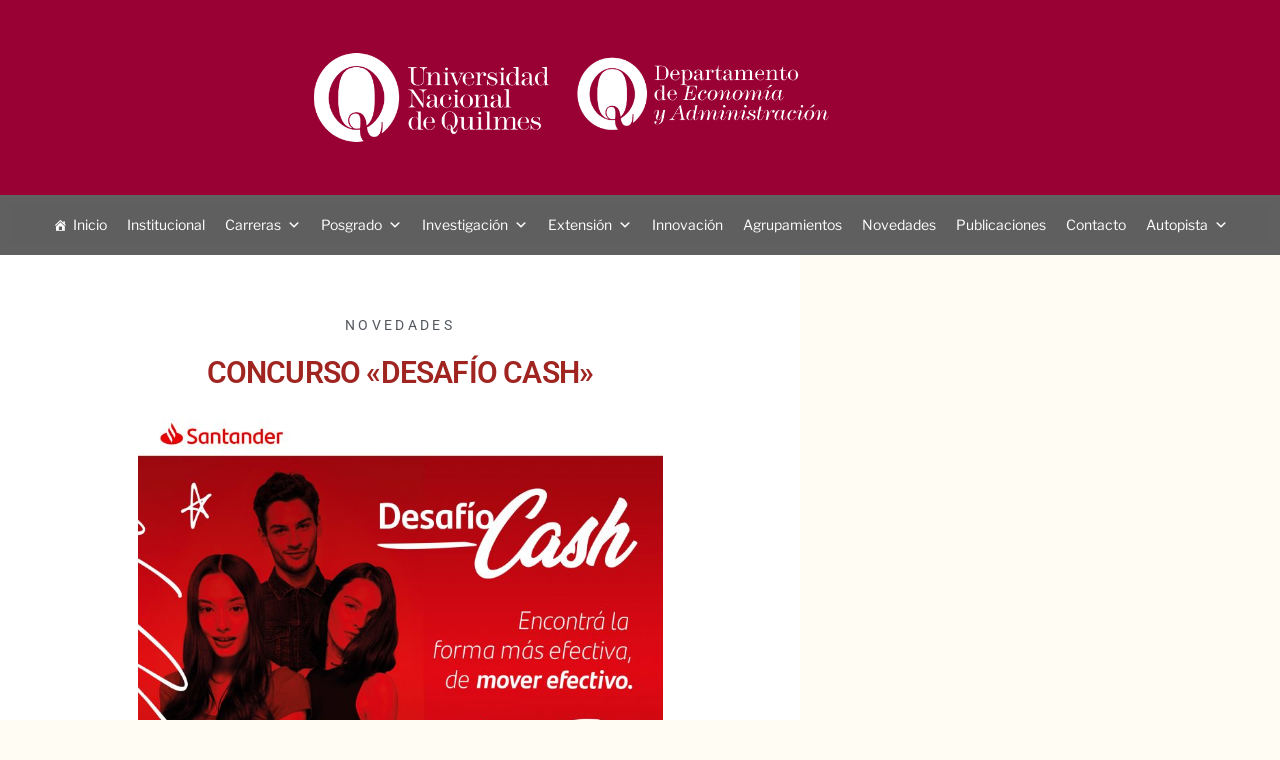

--- FILE ---
content_type: text/css
request_url: https://deya.unq.edu.ar/wp-content/uploads/elementor/css/post-3930.css?ver=1769801890
body_size: 1753
content:
.elementor-3930 .elementor-element.elementor-element-5f089e36:not(.elementor-motion-effects-element-type-background), .elementor-3930 .elementor-element.elementor-element-5f089e36 > .elementor-motion-effects-container > .elementor-motion-effects-layer{background-color:#990033;}.elementor-3930 .elementor-element.elementor-element-5f089e36{transition:background 0.3s, border 0.3s, border-radius 0.3s, box-shadow 0.3s;margin-top:0px;margin-bottom:0px;}.elementor-3930 .elementor-element.elementor-element-5f089e36 > .elementor-background-overlay{transition:background 0.3s, border-radius 0.3s, opacity 0.3s;}.elementor-widget-global .widget-image-caption{color:var( --e-global-color-text );font-family:var( --e-global-typography-text-font-family ), Sans-serif;font-weight:var( --e-global-typography-text-font-weight );}.elementor-3930 .elementor-element.elementor-global-1386{text-align:center;}.elementor-3930 .elementor-element.elementor-element-3767933:not(.elementor-motion-effects-element-type-background), .elementor-3930 .elementor-element.elementor-element-3767933 > .elementor-motion-effects-container > .elementor-motion-effects-layer{background-color:rgba(91,91,91,0.97);}.elementor-3930 .elementor-element.elementor-element-3767933{transition:background 0.3s, border 0.3s, border-radius 0.3s, box-shadow 0.3s;}.elementor-3930 .elementor-element.elementor-element-3767933 > .elementor-background-overlay{transition:background 0.3s, border-radius 0.3s, opacity 0.3s;}.elementor-3930 .elementor-element.elementor-global-1123{z-index:99999999;}.elementor-3930 .elementor-element.elementor-element-3bd74aec > .elementor-container{max-width:800px;}.elementor-3930 .elementor-element.elementor-element-3bd74aec{margin-top:0px;margin-bottom:0px;}.elementor-3930 .elementor-element.elementor-element-154e47ef:not(.elementor-motion-effects-element-type-background) > .elementor-widget-wrap, .elementor-3930 .elementor-element.elementor-element-154e47ef > .elementor-widget-wrap > .elementor-motion-effects-container > .elementor-motion-effects-layer{background-color:#ffffff;}.elementor-3930 .elementor-element.elementor-element-154e47ef > .elementor-element-populated{transition:background 0.3s, border 0.3s, border-radius 0.3s, box-shadow 0.3s;padding:60px 60px 60px 60px;}.elementor-3930 .elementor-element.elementor-element-154e47ef > .elementor-element-populated > .elementor-background-overlay{transition:background 0.3s, border-radius 0.3s, opacity 0.3s;}.elementor-widget-post-info .elementor-icon-list-item:not(:last-child):after{border-color:var( --e-global-color-text );}.elementor-widget-post-info .elementor-icon-list-icon i{color:var( --e-global-color-primary );}.elementor-widget-post-info .elementor-icon-list-icon svg{fill:var( --e-global-color-primary );}.elementor-widget-post-info .elementor-icon-list-text, .elementor-widget-post-info .elementor-icon-list-text a{color:var( --e-global-color-secondary );}.elementor-widget-post-info .elementor-icon-list-item{font-family:var( --e-global-typography-text-font-family ), Sans-serif;font-weight:var( --e-global-typography-text-font-weight );}.elementor-3930 .elementor-element.elementor-element-55fd971e > .elementor-widget-container{margin:0px 0px 0px 0px;}.elementor-3930 .elementor-element.elementor-element-55fd971e .elementor-icon-list-icon{width:14px;}.elementor-3930 .elementor-element.elementor-element-55fd971e .elementor-icon-list-icon i{font-size:14px;}.elementor-3930 .elementor-element.elementor-element-55fd971e .elementor-icon-list-icon svg{--e-icon-list-icon-size:14px;}.elementor-3930 .elementor-element.elementor-element-55fd971e .elementor-icon-list-item{font-size:14px;text-transform:uppercase;letter-spacing:3.3px;}.elementor-widget-theme-post-title .elementor-heading-title{font-family:var( --e-global-typography-primary-font-family ), Sans-serif;font-weight:var( --e-global-typography-primary-font-weight );color:var( --e-global-color-primary );}.elementor-3930 .elementor-element.elementor-element-3a8c010c > .elementor-widget-container{padding:0px 60px 0px 60px;}.elementor-3930 .elementor-element.elementor-element-3a8c010c{text-align:center;}.elementor-3930 .elementor-element.elementor-element-3a8c010c .elementor-heading-title{font-family:"Roboto", Sans-serif;font-weight:600;text-transform:uppercase;line-height:1.1em;letter-spacing:-0.8px;color:#a02521;}.elementor-widget-theme-post-featured-image .widget-image-caption{color:var( --e-global-color-text );font-family:var( --e-global-typography-text-font-family ), Sans-serif;font-weight:var( --e-global-typography-text-font-weight );}.elementor-3930 .elementor-element.elementor-element-2630c19d > .elementor-widget-container{margin:0px 0px 0px 0px;padding:2px 2px 2px 2px;border-style:dotted;border-width:1px 0px 1px 0px;border-color:#aaaaaa;}.elementor-3930 .elementor-element.elementor-element-2630c19d .elementor-icon-list-items:not(.elementor-inline-items) .elementor-icon-list-item:not(:last-child){padding-bottom:calc(32px/2);}.elementor-3930 .elementor-element.elementor-element-2630c19d .elementor-icon-list-items:not(.elementor-inline-items) .elementor-icon-list-item:not(:first-child){margin-top:calc(32px/2);}.elementor-3930 .elementor-element.elementor-element-2630c19d .elementor-icon-list-items.elementor-inline-items .elementor-icon-list-item{margin-right:calc(32px/2);margin-left:calc(32px/2);}.elementor-3930 .elementor-element.elementor-element-2630c19d .elementor-icon-list-items.elementor-inline-items{margin-right:calc(-32px/2);margin-left:calc(-32px/2);}body.rtl .elementor-3930 .elementor-element.elementor-element-2630c19d .elementor-icon-list-items.elementor-inline-items .elementor-icon-list-item:after{left:calc(-32px/2);}body:not(.rtl) .elementor-3930 .elementor-element.elementor-element-2630c19d .elementor-icon-list-items.elementor-inline-items .elementor-icon-list-item:after{right:calc(-32px/2);}.elementor-3930 .elementor-element.elementor-element-2630c19d .elementor-icon-list-icon i{color:rgba(165,104,104,0.64);font-size:14px;}.elementor-3930 .elementor-element.elementor-element-2630c19d .elementor-icon-list-icon svg{fill:rgba(165,104,104,0.64);--e-icon-list-icon-size:14px;}.elementor-3930 .elementor-element.elementor-element-2630c19d .elementor-icon-list-icon{width:14px;}.elementor-3930 .elementor-element.elementor-element-2630c19d .elementor-icon-list-item{font-size:15px;}.elementor-widget-theme-post-content{color:var( --e-global-color-text );font-family:var( --e-global-typography-text-font-family ), Sans-serif;font-weight:var( --e-global-typography-text-font-weight );}.elementor-3930 .elementor-element.elementor-element-420b0a1e{font-size:16px;line-height:2em;}.elementor-widget-heading .elementor-heading-title{font-family:var( --e-global-typography-primary-font-family ), Sans-serif;font-weight:var( --e-global-typography-primary-font-weight );color:var( --e-global-color-primary );}.elementor-3930 .elementor-element.elementor-element-2ba05383 > .elementor-widget-container{margin:40px 0px 0px 0px;}.elementor-3930 .elementor-element.elementor-element-2ba05383 .elementor-heading-title{font-family:"Oswald", Sans-serif;font-weight:normal;text-transform:uppercase;color:#a02521;}.elementor-3930 .elementor-element.elementor-element-12c56487{--grid-side-margin:15px;--grid-column-gap:15px;--grid-row-gap:15px;--grid-bottom-margin:15px;}.elementor-3930 .elementor-element.elementor-element-12c56487 .elementor-share-btn{border-width:2px;}.elementor-3930 .elementor-element.elementor-element-12c56487 .elementor-share-btn__title{font-size:14px;font-weight:normal;}.elementor-3930 .elementor-element.elementor-element-384d88c4 .elementor-heading-title{font-family:"Oswald", Sans-serif;font-weight:normal;text-transform:uppercase;color:#a02521;}.elementor-widget-posts .elementor-button{background-color:var( --e-global-color-accent );font-family:var( --e-global-typography-accent-font-family ), Sans-serif;font-weight:var( --e-global-typography-accent-font-weight );}.elementor-widget-posts .elementor-post__title, .elementor-widget-posts .elementor-post__title a{color:var( --e-global-color-secondary );font-family:var( --e-global-typography-primary-font-family ), Sans-serif;font-weight:var( --e-global-typography-primary-font-weight );}.elementor-widget-posts .elementor-post__meta-data{font-family:var( --e-global-typography-secondary-font-family ), Sans-serif;font-weight:var( --e-global-typography-secondary-font-weight );}.elementor-widget-posts .elementor-post__excerpt p{font-family:var( --e-global-typography-text-font-family ), Sans-serif;font-weight:var( --e-global-typography-text-font-weight );}.elementor-widget-posts .elementor-post__read-more{color:var( --e-global-color-accent );}.elementor-widget-posts a.elementor-post__read-more{font-family:var( --e-global-typography-accent-font-family ), Sans-serif;font-weight:var( --e-global-typography-accent-font-weight );}.elementor-widget-posts .elementor-post__card .elementor-post__badge{background-color:var( --e-global-color-accent );font-family:var( --e-global-typography-accent-font-family ), Sans-serif;font-weight:var( --e-global-typography-accent-font-weight );}.elementor-widget-posts .elementor-pagination{font-family:var( --e-global-typography-secondary-font-family ), Sans-serif;font-weight:var( --e-global-typography-secondary-font-weight );}.elementor-widget-posts .e-load-more-message{font-family:var( --e-global-typography-secondary-font-family ), Sans-serif;font-weight:var( --e-global-typography-secondary-font-weight );}.elementor-3930 .elementor-element.elementor-element-7ca227d{--grid-row-gap:35px;--grid-column-gap:30px;}.elementor-3930 .elementor-element.elementor-element-7ca227d .elementor-posts-container .elementor-post__thumbnail{padding-bottom:calc( 0.66 * 100% );}.elementor-3930 .elementor-element.elementor-element-7ca227d:after{content:"0.66";}.elementor-3930 .elementor-element.elementor-element-7ca227d .elementor-post__thumbnail__link{width:100%;}.elementor-3930 .elementor-element.elementor-element-7ca227d .elementor-post__meta-data span + span:before{content:"•";}.elementor-3930 .elementor-element.elementor-element-7ca227d .elementor-post__text{margin-top:20px;}.elementor-3930 .elementor-element.elementor-element-7ca227d .elementor-post__badge{right:0;}.elementor-3930 .elementor-element.elementor-element-7ca227d .elementor-post__card .elementor-post__badge{margin:20px;}.elementor-3930 .elementor-element.elementor-element-ca1de54{--spacer-size:50px;}.elementor-3930 .elementor-element.elementor-element-08121eb > .elementor-container > .elementor-column > .elementor-widget-wrap{align-content:center;align-items:center;}.elementor-3930 .elementor-element.elementor-element-08121eb:not(.elementor-motion-effects-element-type-background), .elementor-3930 .elementor-element.elementor-element-08121eb > .elementor-motion-effects-container > .elementor-motion-effects-layer{background-color:#54595F;}.elementor-3930 .elementor-element.elementor-element-08121eb{transition:background 0.3s, border 0.3s, border-radius 0.3s, box-shadow 0.3s;}.elementor-3930 .elementor-element.elementor-element-08121eb > .elementor-background-overlay{transition:background 0.3s, border-radius 0.3s, opacity 0.3s;}.elementor-3930 .elementor-element.elementor-element-08121eb a{color:#ffffff;}.elementor-widget-image .widget-image-caption{color:var( --e-global-color-text );font-family:var( --e-global-typography-text-font-family ), Sans-serif;font-weight:var( --e-global-typography-text-font-weight );}.elementor-3930 .elementor-element.elementor-element-4eac3ec{--grid-template-columns:repeat(0, auto);--icon-size:14px;--grid-column-gap:5px;--grid-row-gap:0px;}.elementor-3930 .elementor-element.elementor-element-4eac3ec .elementor-widget-container{text-align:center;}.elementor-3930 .elementor-element.elementor-element-4eac3ec > .elementor-widget-container{margin:-21px 0px 0px 0px;}.elementor-3930 .elementor-element.elementor-element-4eac3ec .elementor-social-icon{background-color:#ffffff;}.elementor-3930 .elementor-element.elementor-element-4eac3ec .elementor-social-icon i{color:#7a7a7a;}.elementor-3930 .elementor-element.elementor-element-4eac3ec .elementor-social-icon svg{fill:#7a7a7a;}.elementor-widget-icon-list .elementor-icon-list-item:not(:last-child):after{border-color:var( --e-global-color-text );}.elementor-widget-icon-list .elementor-icon-list-icon i{color:var( --e-global-color-primary );}.elementor-widget-icon-list .elementor-icon-list-icon svg{fill:var( --e-global-color-primary );}.elementor-widget-icon-list .elementor-icon-list-item > .elementor-icon-list-text, .elementor-widget-icon-list .elementor-icon-list-item > a{font-family:var( --e-global-typography-text-font-family ), Sans-serif;font-weight:var( --e-global-typography-text-font-weight );}.elementor-widget-icon-list .elementor-icon-list-text{color:var( --e-global-color-secondary );}.elementor-3930 .elementor-element.elementor-element-c724cda .elementor-icon-list-icon i{color:#ffffff;transition:color 0.3s;}.elementor-3930 .elementor-element.elementor-element-c724cda .elementor-icon-list-icon svg{fill:#ffffff;transition:fill 0.3s;}.elementor-3930 .elementor-element.elementor-element-c724cda{--e-icon-list-icon-size:17px;--icon-vertical-offset:0px;}.elementor-3930 .elementor-element.elementor-element-c724cda .elementor-icon-list-item > .elementor-icon-list-text, .elementor-3930 .elementor-element.elementor-element-c724cda .elementor-icon-list-item > a{font-size:14px;}.elementor-3930 .elementor-element.elementor-element-c724cda .elementor-icon-list-text{color:#ffffff;transition:color 0.3s;}@media(max-width:1024px){ .elementor-3930 .elementor-element.elementor-element-12c56487{--grid-side-margin:15px;--grid-column-gap:15px;--grid-row-gap:15px;--grid-bottom-margin:15px;}}@media(max-width:767px){.elementor-3930 .elementor-element.elementor-element-55fd971e .elementor-icon-list-item{font-size:10px;line-height:1.1em;}.elementor-3930 .elementor-element.elementor-element-3a8c010c > .elementor-widget-container{padding:0px 0px 0px 0px;}.elementor-3930 .elementor-element.elementor-element-3a8c010c .elementor-heading-title{font-size:20px;}.elementor-3930 .elementor-element.elementor-element-420b0a1e{font-size:14px;} .elementor-3930 .elementor-element.elementor-element-12c56487{--grid-side-margin:15px;--grid-column-gap:15px;--grid-row-gap:15px;--grid-bottom-margin:15px;}.elementor-3930 .elementor-element.elementor-element-7ca227d .elementor-posts-container .elementor-post__thumbnail{padding-bottom:calc( 0.5 * 100% );}.elementor-3930 .elementor-element.elementor-element-7ca227d:after{content:"0.5";}.elementor-3930 .elementor-element.elementor-element-7ca227d .elementor-post__thumbnail__link{width:100%;}}

--- FILE ---
content_type: text/css
request_url: https://deya.unq.edu.ar/wp-content/uploads/elementor/css/post-2367.css?ver=1769801610
body_size: 563
content:
.elementor-2367 .elementor-element.elementor-element-246e141 > .elementor-container > .elementor-column > .elementor-widget-wrap{align-content:flex-start;align-items:flex-start;}.elementor-2367 .elementor-element.elementor-element-246e141 > .elementor-container{min-height:350px;}.elementor-widget-heading .elementor-heading-title{font-family:var( --e-global-typography-primary-font-family ), Sans-serif;font-weight:var( --e-global-typography-primary-font-weight );color:var( --e-global-color-primary );}.elementor-2367 .elementor-element.elementor-element-cae8538{text-align:center;}.elementor-2367 .elementor-element.elementor-element-cae8538 .elementor-heading-title{font-size:24px;color:#7a7a7a;}.elementor-widget-text-editor{font-family:var( --e-global-typography-text-font-family ), Sans-serif;font-weight:var( --e-global-typography-text-font-weight );color:var( --e-global-color-text );}.elementor-widget-text-editor.elementor-drop-cap-view-stacked .elementor-drop-cap{background-color:var( --e-global-color-primary );}.elementor-widget-text-editor.elementor-drop-cap-view-framed .elementor-drop-cap, .elementor-widget-text-editor.elementor-drop-cap-view-default .elementor-drop-cap{color:var( --e-global-color-primary );border-color:var( --e-global-color-primary );}.elementor-2367 .elementor-element.elementor-element-08737d0{text-align:start;font-size:16px;color:#7a7a7a;}.elementor-2367 .elementor-element.elementor-element-7d83777{text-align:center;}.elementor-2367 .elementor-element.elementor-element-7d83777 .elementor-heading-title{font-size:24px;color:#7a7a7a;}.elementor-2367 .elementor-element.elementor-element-d346336{font-size:16px;}.elementor-2367 .elementor-element.elementor-element-4ca0571:not(.elementor-motion-effects-element-type-background) > .elementor-widget-wrap, .elementor-2367 .elementor-element.elementor-element-4ca0571 > .elementor-widget-wrap > .elementor-motion-effects-container > .elementor-motion-effects-layer{background-color:#990033;}.elementor-2367 .elementor-element.elementor-element-4ca0571 > .elementor-element-populated{transition:background 0.3s, border 0.3s, border-radius 0.3s, box-shadow 0.3s;}.elementor-2367 .elementor-element.elementor-element-4ca0571 > .elementor-element-populated > .elementor-background-overlay{transition:background 0.3s, border-radius 0.3s, opacity 0.3s;}.elementor-2367 .elementor-element.elementor-element-3d4975b{--spacer-size:50px;}.elementor-2367 .elementor-element.elementor-element-e74083d .elementor-heading-title{font-size:33px;color:#ffffff;}